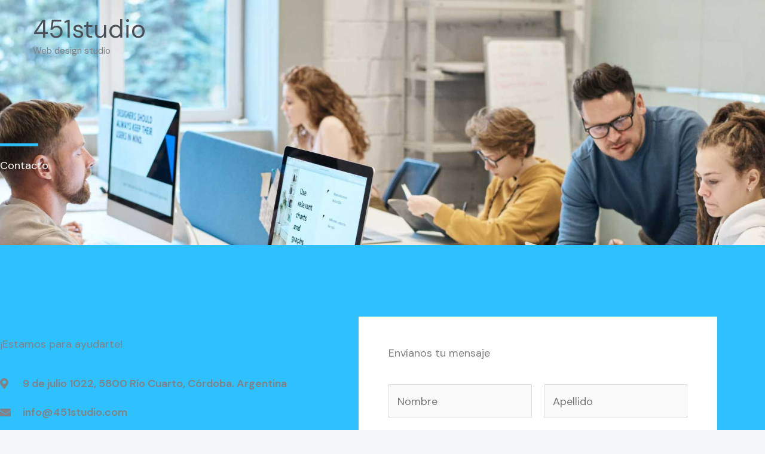

--- FILE ---
content_type: text/css
request_url: https://451studio.com/wp-content/uploads/elementor/css/post-538.css?ver=1768469368
body_size: 943
content:
.elementor-538 .elementor-element.elementor-element-4955350:not(.elementor-motion-effects-element-type-background), .elementor-538 .elementor-element.elementor-element-4955350 > .elementor-motion-effects-container > .elementor-motion-effects-layer{background-image:url("https://451studio.com/wp-content/uploads/2021/05/hero-bg.jpg");background-position:center center;background-repeat:no-repeat;background-size:cover;}.elementor-538 .elementor-element.elementor-element-4955350 > .elementor-background-overlay{background-color:var( --e-global-color-astglobalcolor2 );opacity:0.85;transition:background 0.3s, border-radius 0.3s, opacity 0.3s;}.elementor-538 .elementor-element.elementor-element-4955350{transition:background 0.3s, border 0.3s, border-radius 0.3s, box-shadow 0.3s;padding:240px 0px 120px 0px;}.elementor-538 .elementor-element.elementor-element-37741e4{--divider-border-style:solid;--divider-color:var( --e-global-color-astglobalcolor0 );--divider-border-width:5px;}.elementor-538 .elementor-element.elementor-element-37741e4 .elementor-divider-separator{width:64px;margin:0 auto;margin-left:0;}.elementor-538 .elementor-element.elementor-element-37741e4 .elementor-divider{text-align:left;padding-block-start:0px;padding-block-end:0px;}.elementor-538 .elementor-element.elementor-element-ba92ffa .elementor-heading-title{color:#ffffff;}.elementor-538 .elementor-element.elementor-element-3c7492a > .elementor-container > .elementor-column > .elementor-widget-wrap{align-content:flex-start;align-items:flex-start;}.elementor-538 .elementor-element.elementor-element-3c7492a:not(.elementor-motion-effects-element-type-background), .elementor-538 .elementor-element.elementor-element-3c7492a > .elementor-motion-effects-container > .elementor-motion-effects-layer{background-color:var( --e-global-color-astglobalcolor0 );}.elementor-538 .elementor-element.elementor-element-3c7492a{transition:background 0.3s, border 0.3s, border-radius 0.3s, box-shadow 0.3s;padding:120px 0px 0px 0px;}.elementor-538 .elementor-element.elementor-element-3c7492a > .elementor-background-overlay{transition:background 0.3s, border-radius 0.3s, opacity 0.3s;}.elementor-538 .elementor-element.elementor-element-6b640f9 > .elementor-element-populated{padding:35px 50px 120px 0px;}.elementor-538 .elementor-element.elementor-element-f47e966 > .elementor-widget-container{margin:20px 0px 0px 0px;}.elementor-538 .elementor-element.elementor-element-f47e966 .elementor-icon-list-items:not(.elementor-inline-items) .elementor-icon-list-item:not(:last-child){padding-block-end:calc(20px/2);}.elementor-538 .elementor-element.elementor-element-f47e966 .elementor-icon-list-items:not(.elementor-inline-items) .elementor-icon-list-item:not(:first-child){margin-block-start:calc(20px/2);}.elementor-538 .elementor-element.elementor-element-f47e966 .elementor-icon-list-items.elementor-inline-items .elementor-icon-list-item{margin-inline:calc(20px/2);}.elementor-538 .elementor-element.elementor-element-f47e966 .elementor-icon-list-items.elementor-inline-items{margin-inline:calc(-20px/2);}.elementor-538 .elementor-element.elementor-element-f47e966 .elementor-icon-list-items.elementor-inline-items .elementor-icon-list-item:after{inset-inline-end:calc(-20px/2);}.elementor-538 .elementor-element.elementor-element-f47e966 .elementor-icon-list-icon i{transition:color 0.3s;}.elementor-538 .elementor-element.elementor-element-f47e966 .elementor-icon-list-icon svg{transition:fill 0.3s;}.elementor-538 .elementor-element.elementor-element-f47e966{--e-icon-list-icon-size:18px;--icon-vertical-offset:0px;}.elementor-538 .elementor-element.elementor-element-f47e966 .elementor-icon-list-icon{padding-inline-end:10px;}.elementor-538 .elementor-element.elementor-element-f47e966 .elementor-icon-list-item > .elementor-icon-list-text, .elementor-538 .elementor-element.elementor-element-f47e966 .elementor-icon-list-item > a{font-weight:bold;}.elementor-538 .elementor-element.elementor-element-f47e966 .elementor-icon-list-text{transition:color 0.3s;}.elementor-538 .elementor-element.elementor-element-895ba1b:not(.elementor-motion-effects-element-type-background) > .elementor-widget-wrap, .elementor-538 .elementor-element.elementor-element-895ba1b > .elementor-widget-wrap > .elementor-motion-effects-container > .elementor-motion-effects-layer{background-color:var( --e-global-color-astglobalcolor5 );}.elementor-bc-flex-widget .elementor-538 .elementor-element.elementor-element-895ba1b.elementor-column .elementor-widget-wrap{align-items:center;}.elementor-538 .elementor-element.elementor-element-895ba1b.elementor-column.elementor-element[data-element_type="column"] > .elementor-widget-wrap.elementor-element-populated{align-content:center;align-items:center;}.elementor-538 .elementor-element.elementor-element-895ba1b > .elementor-element-populated{transition:background 0.3s, border 0.3s, border-radius 0.3s, box-shadow 0.3s;text-align:end;margin:0px 0px 0px 0px;--e-column-margin-right:0px;--e-column-margin-left:0px;padding:50px 50px 50px 50px;}.elementor-538 .elementor-element.elementor-element-895ba1b > .elementor-element-populated > .elementor-background-overlay{transition:background 0.3s, border-radius 0.3s, opacity 0.3s;}.elementor-538 .elementor-element.elementor-element-895ba1b{z-index:1;}.elementor-538 .elementor-element.elementor-element-fa9c76b{text-align:start;}.elementor-538 .elementor-element.elementor-element-56424d1 > .elementor-widget-container{margin:10px 0px -25px 0px;}@media(min-width:1025px){.elementor-538 .elementor-element.elementor-element-4955350:not(.elementor-motion-effects-element-type-background), .elementor-538 .elementor-element.elementor-element-4955350 > .elementor-motion-effects-container > .elementor-motion-effects-layer{background-attachment:fixed;}}@media(max-width:1024px){.elementor-538 .elementor-element.elementor-element-4955350{padding:200px 50px 50px 50px;}.elementor-538 .elementor-element.elementor-element-3c7492a{padding:50px 50px 0px 50px;}.elementor-538 .elementor-element.elementor-element-6b640f9 > .elementor-element-populated{padding:0px 50px 0px 0px;}.elementor-538 .elementor-element.elementor-element-895ba1b > .elementor-element-populated{padding:30px 30px 30px 30px;}}@media(max-width:767px){.elementor-538 .elementor-element.elementor-element-4955350{padding:150px 25px 50px 25px;}.elementor-538 .elementor-element.elementor-element-3c7492a{padding:0px 0px 0px 0px;}.elementor-538 .elementor-element.elementor-element-6b640f9 > .elementor-element-populated{margin:0px 0px 0px 0px;--e-column-margin-right:0px;--e-column-margin-left:0px;padding:50px 25px 50px 25px;}.elementor-538 .elementor-element.elementor-element-f47e966 > .elementor-widget-container{margin:0px 0px 0px 0px;padding:0px 0px 0px 0px;}.elementor-538 .elementor-element.elementor-element-895ba1b > .elementor-element-populated{padding:50px 25px 50px 25px;}}